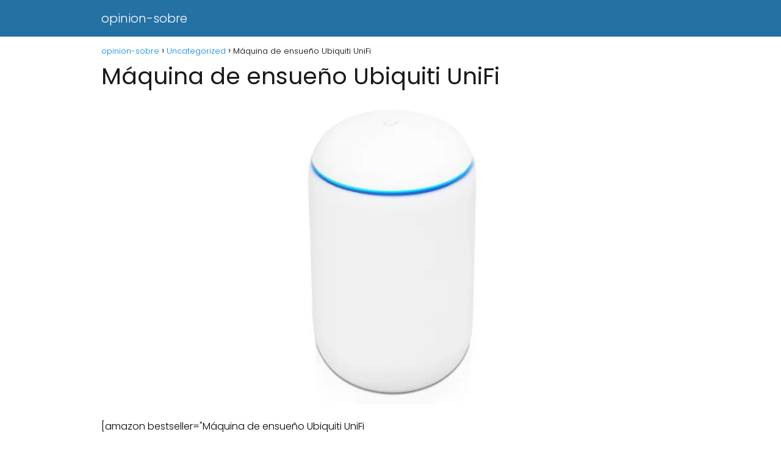

--- FILE ---
content_type: text/html; charset=utf-8
request_url: https://www.google.com/recaptcha/api2/aframe
body_size: 268
content:
<!DOCTYPE HTML><html><head><meta http-equiv="content-type" content="text/html; charset=UTF-8"></head><body><script nonce="OOowt2Q570pFSTG2RTWuAg">/** Anti-fraud and anti-abuse applications only. See google.com/recaptcha */ try{var clients={'sodar':'https://pagead2.googlesyndication.com/pagead/sodar?'};window.addEventListener("message",function(a){try{if(a.source===window.parent){var b=JSON.parse(a.data);var c=clients[b['id']];if(c){var d=document.createElement('img');d.src=c+b['params']+'&rc='+(localStorage.getItem("rc::a")?sessionStorage.getItem("rc::b"):"");window.document.body.appendChild(d);sessionStorage.setItem("rc::e",parseInt(sessionStorage.getItem("rc::e")||0)+1);localStorage.setItem("rc::h",'1769903614655');}}}catch(b){}});window.parent.postMessage("_grecaptcha_ready", "*");}catch(b){}</script></body></html>